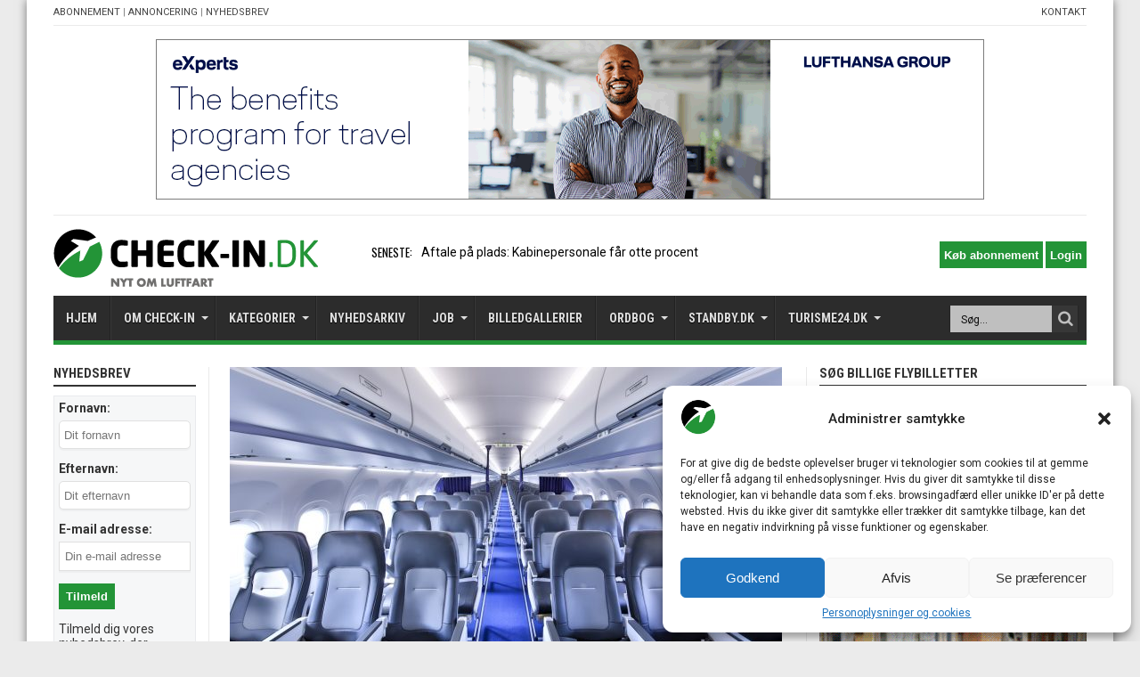

--- FILE ---
content_type: text/html; charset=utf-8
request_url: https://disqus.com/embed/comments/?base=default&f=checkindk&t_i=113534%20https%3A%2F%2Fcheck-in.dk%2F%3Fp%3D113534&t_u=https%3A%2F%2Fcheck-in.dk%2Fnye-kabiner-i-lufthansa-flyene%2F&t_e=Nye%20kabiner%20i%20Lufthansa-flyene&t_d=Nye%20kabiner%20i%20Lufthansa-flyene&t_t=Nye%20kabiner%20i%20Lufthansa-flyene&s_o=default
body_size: 2898
content:
<!DOCTYPE html>

<html lang="en" dir="ltr" class="not-supported type-">

<head>
    <title>Disqus Comments</title>

    
    <meta name="viewport" content="width=device-width, initial-scale=1, maximum-scale=1, user-scalable=no">
    <meta http-equiv="X-UA-Compatible" content="IE=edge"/>

    <style>
        .alert--warning {
            border-radius: 3px;
            padding: 10px 15px;
            margin-bottom: 10px;
            background-color: #FFE070;
            color: #A47703;
        }

        .alert--warning a,
        .alert--warning a:hover,
        .alert--warning strong {
            color: #A47703;
            font-weight: bold;
        }

        .alert--error p,
        .alert--warning p {
            margin-top: 5px;
            margin-bottom: 5px;
        }
        
        </style>
    
    <style>
        
        html, body {
            overflow-y: auto;
            height: 100%;
        }
        

        #error {
            display: none;
        }

        .clearfix:after {
            content: "";
            display: block;
            height: 0;
            clear: both;
            visibility: hidden;
        }

        
    </style>

</head>
<body>
    

    
    <div id="error" class="alert--error">
        <p>We were unable to load Disqus. If you are a moderator please see our <a href="https://docs.disqus.com/help/83/"> troubleshooting guide</a>. </p>
    </div>

    
    <script type="text/json" id="disqus-forumData">{"session":{"canModerate":false,"audienceSyncVerified":false,"canReply":true,"mustVerify":false,"recaptchaPublicKey":"6LfHFZceAAAAAIuuLSZamKv3WEAGGTgqB_E7G7f3","mustVerifyEmail":false},"forum":{"aetBannerConfirmation":null,"founder":"7572025","twitterName":"","commentsLinkOne":"1 Kommentar","guidelines":null,"disableDisqusBrandingOnPolls":false,"commentsLinkZero":"0 Kommentarer","disableDisqusBranding":true,"id":"checkindk","createdAt":"2011-02-24T03:37:10.526766","category":"News","aetBannerEnabled":false,"aetBannerTitle":null,"raw_guidelines":null,"initialCommentCount":null,"votingType":null,"daysUnapproveNewUsers":2,"installCompleted":true,"moderatorBadgeText":"","commentPolicyText":null,"aetEnabled":false,"channel":null,"sort":2,"description":null,"organizationHasBadges":true,"newPolicy":true,"raw_description":null,"customFont":null,"language":"en","adsReviewStatus":1,"commentsPlaceholderTextEmpty":null,"daysAlive":30,"forumCategory":{"date_added":"2016-01-28T01:54:31","id":7,"name":"News"},"linkColor":null,"colorScheme":"auto","pk":"677297","commentsPlaceholderTextPopulated":null,"permissions":{},"commentPolicyLink":null,"aetBannerDescription":null,"favicon":{"permalink":"https://disqus.com/api/forums/favicons/checkindk.jpg","cache":"//a.disquscdn.com/1763052994/images/favicon-default.png"},"name":"CHECK-IN.dk","commentsLinkMultiple":"{num} Kommentarer","settings":{"threadRatingsEnabled":false,"adsDRNativeEnabled":false,"behindClickEnabled":false,"disable3rdPartyTrackers":true,"adsVideoEnabled":false,"adsProductVideoEnabled":false,"adsPositionBottomEnabled":false,"ssoRequired":false,"contextualAiPollsEnabled":false,"unapproveLinks":true,"adsPositionRecommendationsEnabled":false,"adsEnabled":false,"adsProductLinksThumbnailsEnabled":false,"hasCustomAvatar":false,"organicDiscoveryEnabled":false,"adsProductDisplayEnabled":false,"adsProductLinksEnabled":false,"audienceSyncEnabled":false,"threadReactionsEnabled":false,"linkAffiliationEnabled":false,"adsPositionAiPollsEnabled":false,"disableSocialShare":false,"adsPositionTopEnabled":false,"adsProductStoriesEnabled":false,"sidebarEnabled":false,"adultContent":false,"allowAnonVotes":false,"gifPickerEnabled":false,"mustVerify":true,"badgesEnabled":false,"mustVerifyEmail":true,"allowAnonPost":false,"unapproveNewUsersEnabled":true,"mediaembedEnabled":false,"aiPollsEnabled":false,"userIdentityDisabled":false,"adsPositionPollEnabled":false,"discoveryLocked":false,"validateAllPosts":false,"adsSettingsLocked":false,"isVIP":false,"adsPositionInthreadEnabled":false},"organizationId":512762,"typeface":"sans-serif","url":"https://check-in.dk","daysThreadAlive":30,"avatar":{"small":{"permalink":"https://disqus.com/api/forums/avatars/checkindk.jpg?size=32","cache":"//a.disquscdn.com/1763052994/images/noavatar32.png"},"large":{"permalink":"https://disqus.com/api/forums/avatars/checkindk.jpg?size=92","cache":"//a.disquscdn.com/1763052994/images/noavatar92.png"}},"signedUrl":"https://disq.us/?url=https%3A%2F%2Fcheck-in.dk&key=xz08qvXJoWb9bCay4Ai98A"}}</script>

    <div id="postCompatContainer"><div class="comment__wrapper"><div class="comment__name clearfix"><img class="comment__avatar" src="//a.disquscdn.com/1763052994/images/noavatar92.png" width="32" height="32" /><strong><a href="">Kenneth</a></strong> &bull; 4 years ago
        </div><div class="comment__content"><p>Er lidt en “sjov” udvikling man ser hos nogle premium flyselskaber, bl.a. i Lufthansa Gruppen. For at konkurrere med lavpris selskaber, har man indført billetter, der kun inkluderer håndbagage, man fastholder krav vedr., vægt og størrelse, men samtidig reklamerer man for, at der nu er mere plads til håndbagage. På den måde “opfordrer/inviterer” man passagerne til at medbringe mere/større håndbagage. Er det i håbet om, at man så kan “knalde” dem, og få dem til at betale for overvægt? <br>Blot en tanke 🤷‍♂️😎</p></div></div><div class="comment__wrapper"><div class="comment__name clearfix"><img class="comment__avatar" src="https://c.disquscdn.com/uploads/users/22664/1216/avatar92.jpg?1699445945" width="32" height="32" /><strong><a href="">Ole K.</a></strong> &bull; 4 years ago
        </div><div class="comment__content"><p>Ja, efter min mening en kedelig udvikling at folk tager mere og mere baggage med ind i kabinen, det forsinker i mange tilfælde afgangstidspunktet pga at mange ikke kan finde ud af at lade andre passere  ned ad midtergangen til sin plads. Man burde derfor indføre flere restiktioner på håndbagage, samtidigt med at det skal gøres smidigere at af levere bagage ved ombordstigningen , så bagagen kan komme i lastrummet.</p></div></div></div>


    <div id="fixed-content"></div>

    
        <script type="text/javascript">
          var embedv2assets = window.document.createElement('script');
          embedv2assets.src = 'https://c.disquscdn.com/embedv2/latest/embedv2.js';
          embedv2assets.async = true;

          window.document.body.appendChild(embedv2assets);
        </script>
    



    
</body>
</html>


--- FILE ---
content_type: text/html; charset=utf-8
request_url: https://www.google.com/recaptcha/api2/aframe
body_size: 265
content:
<!DOCTYPE HTML><html><head><meta http-equiv="content-type" content="text/html; charset=UTF-8"></head><body><script nonce="18Ocbven8rGqheZWQl-gCA">/** Anti-fraud and anti-abuse applications only. See google.com/recaptcha */ try{var clients={'sodar':'https://pagead2.googlesyndication.com/pagead/sodar?'};window.addEventListener("message",function(a){try{if(a.source===window.parent){var b=JSON.parse(a.data);var c=clients[b['id']];if(c){var d=document.createElement('img');d.src=c+b['params']+'&rc='+(localStorage.getItem("rc::a")?sessionStorage.getItem("rc::b"):"");window.document.body.appendChild(d);sessionStorage.setItem("rc::e",parseInt(sessionStorage.getItem("rc::e")||0)+1);localStorage.setItem("rc::h",'1768705552540');}}}catch(b){}});window.parent.postMessage("_grecaptcha_ready", "*");}catch(b){}</script></body></html>